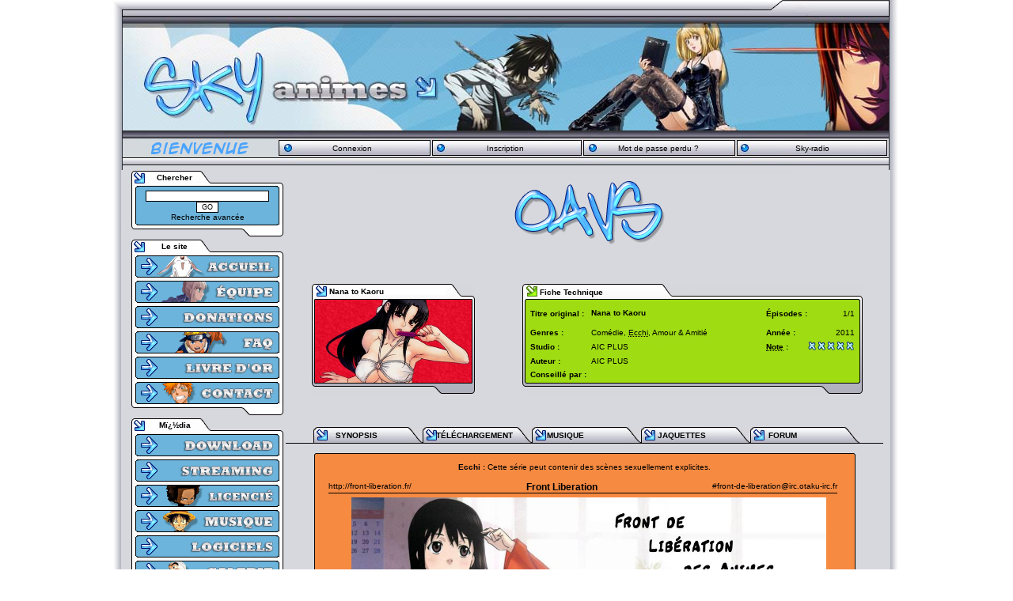

--- FILE ---
content_type: text/html; charset=UTF-8
request_url: http://www.sky-animes.com/streaming-Nana-to-Kaoru.html?cat=4811
body_size: 6613
content:
<!DOCTYPE html PUBLIC "-//W3C//DTD XHTML 1.0 Strict//EN" "http://www.w3.org/TR/xhtml1/DTD/xhtml1-strict.dtd">
<html xmlns="http://www.w3.org/1999/xhtml" xml:lang="fr"><head>
<meta name="keywords" content="anime, fansub, japanimation, manga, DDL, t&eacute;l&eacute;chargement, download, stream, drama, OST, streaming, naruto, scan, scantrad, sky-animes, japon" />
<meta name="Description" content="T&eacute;l&eacute;charger manga, drama, scan, oav, ost en direct download (ddl) rapide et en vostfr ! Aussi en Streaming !" />
<title>SkY-AnimeS - Streaming Nana to Kaoru VOSTFR</title>

	<meta http-equiv="Content-Type" content="text/html; charset=utf-8" />
	<meta http-equiv="content-style-type" content="text/css" />
	<link rel="shortcut icon"  type="image/x-icon" href="/favicon.ico" />
	<link rel="icon"  type="image/x-icon" href="/favicon.ico" />
	<link rel="alternate" title="SkY-AnimeS News" href="http://www.sky-animes.com/rss/news.php" type="application/rss+xml" />
	<link rel="alternate" title="SkY-AnimeS News Actualit&eacute;s" href="http://www.sky-animes.com/rss/news.php?actualite" type="application/rss+xml" />
	<link rel="alternate" title="SkY-AnimeS News Articles" href="http://www.sky-animes.com/rss/news.php?articles" type="application/rss+xml" />
	<link rel="alternate" title="SkY-AnimeS News Sorties Anime, OAV, Film" href="http://www.sky-animes.com/rss/news.php?anime-oav-film" type="application/rss+xml" />
	<link rel="alternate" title="SkY-AnimeS News Sorties Dramas" href="http://www.sky-animes.com/rss/news.php?dramas" type="application/rss+xml" />
	<link rel="alternate" title="SkY-AnimeS News Sorties Scans" href="http://www.sky-animes.com/rss/news.php?scans" type="application/rss+xml" />
	<link rel="alternate" title="SkY-AnimeS Downloads" href="http://www.sky-animes.com/rss/download.php" type="application/rss+xml" />


<link rel="stylesheet" type="text/css" href="/themes/SkY-AniMeS/style.css" /><link rel="stylesheet" type="text/css" href="/themes/SkY-AniMeS/colors.css" /><link rel="stylesheet" type="text/css" href="/themes/SkY-AniMeS/ff.css"/>
  <script type="text/javascript" src="/themes/commun/js/microajax.minified.js"></script>

	</head><body>





<div class="popup" id="popupWindow" style="display: none;"></div>
<div class="popup" id="popupOver" style="display: none;"></div>
<script type="text/javascript" src="//www.sky-animes.com/scripts/popup/nicepopup.js"></script>	
	<table style="margin-left: auto;margin-right: auto;text-align: center; width:1000px; height: 21px;" cellpadding="0" cellspacing="0">
		<tr>
			<td style="width:100%; height: 100%; background-image:url(/themes/SkY-AniMeS/images/corps/header_contact.jpg)">
			</td>
		</tr>
	</table>
	<table style="margin-left: auto;margin-right: auto;text-align: center; width:968px; height: 153px;" cellpadding="0" cellspacing="0">
		<tr style="vertical-align: middle; text-align: center;">
			<td style="width:100%; height: 100%; background-image:url(/themes/SkY-AniMeS/images/corps/header-18.jpg)">
			</td>
		</tr>
	</table>
	<table style="margin-left: auto;margin-right: auto;text-align: center; width:968px; height: 35px; margin-bottom: -39px;" cellpadding="0" cellspacing="0">
		<tr style="vertical-align: middle; text-align: center;">
			<td style="width:14px; height: 100%; background-image:url(/themes/SkY-AniMeS/images/blocs/haut/menus_haut.jpg)">
			</td>
		</tr>
	</table>

			<table style="margin-left: auto;margin-right: auto;text-align: center; width:968px; height: 35px; margin-bottom: 10px;" cellpadding="0" cellspacing="0">
		<tr style="vertical-align: middle; text-align: center;">
			<td style="width:176px; height: 100%;">
							<img src="/themes/SkY-AniMeS/images/blocs/haut/menus_bienvenue.png" />
						</td>
			<td style="width:176px; height: 100%;">
							<a style="display: block" href="index.php?file=User&op=login_screen">Connexion</a>
						</td>
			<td style="width:176px; height: 100%;">
							<a style="display: block" href="index.php?file=User&op=reg_screen">Inscription</a>
						</td>
			<td style="width:176px; height: 100%;">
							<a style="display: block" href="index.php?file=User&op=oubli_pass">Mot de passe perdu ?</a>
						</td>
			<td style="width:176px; height: 100%;">
							<a style="display: block" href="http://radio.sky-animes.com/?random=all#Ouvrir la Radio" onclick="javascript:window.open('http://radio.sky-animes.com/?random=all', 'radio', 'toolbar=0,location=0,directories=0,status=0,scrollbars=0,resizable=0,copyhistory=0,menuBar=0,width=473,height=310,top=30,left=0'); return false;">Sky-radio</a>
						</td>
		</tr>
	</table>

	<table style="margin-left: auto; margin-right: auto; width: 968px;" cellpadding="0" cellspacing="0">
		<tr style="vertical-align: top;">
			<td style="background-image:url(/themes/SkY-AniMeS/images/corps/fond.jpg);">	<table style="width: 205px; height: 20px; background-image:url('themes/SkY-AniMeS/images/blocs/gauche/block-gt.jpg');" cellspacing="0" cellpadding="0">
		<tr>
			<td style="width: 32px;"></td>
			<td style="width: 70px; text-align: center"><font color="#000000"><b>Chercher</b></font></td>
			<td style="width: 100px;"></td>
		</tr>
	</table>
		
	<table style="width: 205px; text-align: center;" cellspacing="0" cellpadding="0" background="/themes/SkY-AniMeS/images/blocs/gauche/block-g.jpg">
		<tr style="vertical-align:top;">
			<td style="width: 18px;"></td>
			<td style="width: 182px;"><div style="height: 3px; background-image: url('/themes/SkY-AniMeS/images/blocs/gauche/menu_h.gif');"></div>
<div style="height: auto; background-image: url('/themes/SkY-AniMeS/images/blocs/gauche/menu_m.gif'); padding: 3px 0 3px 0; text-align: center;">
	<form method="post" action="index.php?file=Search&amp;op=mod_search">
	<input type="text" name="main" style="width: 150px;"><br />
	<input type="submit" class="button" name="submit" value="GO">
	<input type="hidden"  name="limit" value="50">
	</form>
	<a href="index.php?file=Search">Recherche avanc&eacute;e</a>
</div>
<div style="height: 2px; background-image: url('/themes/SkY-AniMeS/images/blocs/gauche/menu_b.gif');"></div>
<!--
<table align="center" border="0" width="170" cellspacing="0">
	<tr>
		<td width="170" background="/themes/SkY-AniMeS/images/blocs/gauche/menu_h.gif" height="3"></td>
	</tr>
</table>
<table border="0" width="170" cellspacing="0">
	<tr>
		<td width="170" align="center" background="/themes/SkY-AniMeS/images/blocs/gauche/menu_m.gif"><br><input type="text" name="main" size="20">&nbsp;
		<input type="submit" class="button" name="submit" value="GO">
		<input type="hidden"  name="limit" value="50"></td>
	</tr>
</table>
<table border="0" width="170" cellspacing="0">	
	<tr>
		<td align="center" width="170" colspan="2" background="/themes/SkY-AniMeS/images/blocs/gauche/menu_m.gif">
		<a href="index.php?file=Search">Recherche avancée</a>
		</td>
	</tr>
	<tr>
		<td align="center" width="170" background="/themes/SkY-AniMeS/images/blocs/gauche/menu_b.gif" height="2">
		</td>
	</tr>
</table>
//-->

</td>
			<td style="width: 5px;"></td>
		</tr>
	</table>
	
	<table style="width: 205px; height: 17px;" cellspacing="0" cellpadding="0" background="/themes/SkY-AniMeS/images/blocs/gauche/block-gb.jpg">
		<tr>
			<td style="width: 9%;"></td>
			<td style="width: 88%;"></td>
			<td style="width: 4%;"></td>
		</tr>
	</table>
	<table style="width: 205px; height: 20px; background-image:url('themes/SkY-AniMeS/images/blocs/gauche/block-gt.jpg');" cellspacing="0" cellpadding="0">
		<tr>
			<td style="width: 32px;"></td>
			<td style="width: 70px; text-align: center"><font color="#000000"><b>Le site</b></font></td>
			<td style="width: 100px;"></td>
		</tr>
	</table>
		
	<table style="width: 205px; text-align: center;" cellspacing="0" cellpadding="0" background="/themes/SkY-AniMeS/images/blocs/gauche/block-g.jpg">
		<tr style="vertical-align:top;">
			<td style="width: 18px;"></td>
			<td style="width: 182px;"><div class="menu"><a href="/">
  <img id="menu_accueil" src="/themes/commun/images/menu/accueil.png" alt="Accueil SkY-AnimeS, Manga, OAV, Drama, OST" title="Accueil SkY-AnimeS, Manga, OAV, Drama, OST" />
</a>
<a href="L-equipe">
  <img id="menu_equipe" src="/themes/commun/images/menu/equipe.png" alt="L'&eacute;quipe de SkY-AnimeS" title="L'&eacute;quipe de SkY-AnimeS" />
</a>
<a href="Donations">
  <img id="menu_donations" src="/themes/commun/images/menu/donations.png" alt="Les Donations" title="Les Donations" />
</a>
<a href="FAQ">
  <img id="menu_faq" src="/themes/commun/images/menu/faq.png" alt="FAQ - Foire Aux Questions" title="FAQ - Foire Aux Questions" />
</a>
<a href="Livre-d-or">
  <img id="menu_livre_or" src="/themes/commun/images/menu/livre or.png" alt="Livre d'or" title="Livre d'or" />
</a>
<a href="Contact">
  <img id="menu_contact" src="/themes/commun/images/menu/contact.png" alt="Nous Contacter" title="Nous Contacter" />
</a>
</div></td>
			<td style="width: 5px;"></td>
		</tr>
	</table>
	
	<table style="width: 205px; height: 17px;" cellspacing="0" cellpadding="0" background="/themes/SkY-AniMeS/images/blocs/gauche/block-gb.jpg">
		<tr>
			<td style="width: 9%;"></td>
			<td style="width: 88%;"></td>
			<td style="width: 4%;"></td>
		</tr>
	</table>
	<table style="width: 205px; height: 20px; background-image:url('themes/SkY-AniMeS/images/blocs/gauche/block-gt.jpg');" cellspacing="0" cellpadding="0">
		<tr>
			<td style="width: 32px;"></td>
			<td style="width: 70px; text-align: center"><font color="#000000"><b>M&iuml;&iquest;&frac12;dia</b></font></td>
			<td style="width: 100px;"></td>
		</tr>
	</table>
		
	<table style="width: 205px; text-align: center;" cellspacing="0" cellpadding="0" background="/themes/SkY-AniMeS/images/blocs/gauche/block-g.jpg">
		<tr style="vertical-align:top;">
			<td style="width: 18px;"></td>
			<td style="width: 182px;"><div class="menu"><a href="Download">
  <img id="menu_download" src="/themes/commun/images/menu/download.png" alt="T&iuml;&iquest;&frac12;l&iuml;&iquest;&frac12;chargement" title="T&iuml;&iquest;&frac12;l&iuml;&iquest;&frac12;chargement" />
</a>
<a href="Streaming">
  <img id="menu_streaming" src="/themes/commun/images/menu/streaming.png" alt="Streaming" title="Streaming" />
</a>
<a href="Licencie">
  <img id="menu_licencie" src="/themes/commun/images/menu/licencie.png" alt="Licenci&iuml;&iquest;&frac12;" title="Licenci&iuml;&iquest;&frac12;" />
</a>
<a href="Musique">
  <img id="menu_musique" src="/themes/commun/images/menu/musique.png" alt="Musique" title="Musique" />
</a>
<a href="Logiciels">
  <img id="menu_logiciels" src="/themes/commun/images/menu/logiciels.png" alt="Logiciels" title="Logiciels" />
</a>
<a href="//galerie.sky-animes.com/Images/">
  <img id="menu_galerie" src="/themes/commun/images/menu/galerie.png" alt="Galerie" title="Galerie" />
</a>
</div></td>
			<td style="width: 5px;"></td>
		</tr>
	</table>
	
	<table style="width: 205px; height: 17px;" cellspacing="0" cellpadding="0" background="/themes/SkY-AniMeS/images/blocs/gauche/block-gb.jpg">
		<tr>
			<td style="width: 9%;"></td>
			<td style="width: 88%;"></td>
			<td style="width: 4%;"></td>
		</tr>
	</table>
	<table style="width: 205px; height: 20px; background-image:url('themes/SkY-AniMeS/images/blocs/gauche/block-gt.jpg');" cellspacing="0" cellpadding="0">
		<tr>
			<td style="width: 32px;"></td>
			<td style="width: 70px; text-align: center"><font color="#000000"><b>&iuml;&iquest;&frac12;changes</b></font></td>
			<td style="width: 100px;"></td>
		</tr>
	</table>
		
	<table style="width: 205px; text-align: center;" cellspacing="0" cellpadding="0" background="/themes/SkY-AniMeS/images/blocs/gauche/block-g.jpg">
		<tr style="vertical-align:top;">
			<td style="width: 18px;"></td>
			<td style="width: 182px;"><div class="menu"><a href="Les-teams">
  <img id="menu_les_teams" src="/themes/commun/images/menu/les teams.png" alt="Info sur les Teams de Fansub, Drama, Scan" title="Info sur les Teams de Fansub, Drama, Scan" />
</a>
<a href="/forum/">
  <img id="menu_forum" src="/themes/commun/images/menu/forum.png" alt="Le Forum" title="Le Forum" />
</a>
<a href="Chat">
  <img id="menu_chat" src="/themes/commun/images/menu/chat.png" alt="Chat IRC" title="Chat IRC" />
</a>
<a href="Partenariat">
  <img id="menu_partenariat" src="/themes/commun/images/menu/partenariat.png" alt="Partenariat avec les Teams et Sites web" title="Partenariat avec les Teams et Sites web" />
</a>
<a href="//galerie.sky-animes.com/Photos-Videos/">
  <img id="menu_conventions" src="/themes/commun/images/menu/conventions.png" alt="Conventions" title="Conventions" />
</a>
</div></td>
			<td style="width: 5px;"></td>
		</tr>
	</table>
	
	<table style="width: 205px; height: 17px;" cellspacing="0" cellpadding="0" background="/themes/SkY-AniMeS/images/blocs/gauche/block-gb.jpg">
		<tr>
			<td style="width: 9%;"></td>
			<td style="width: 88%;"></td>
			<td style="width: 4%;"></td>
		</tr>
	</table>
</td><td align="center" style="padding-right: 6px; background-image:url(/themes/SkY-AniMeS/images/corps/fond.jpg);"></form>				
	<table style="width: 530px; background-image:url(/themes/SkY-AniMeS/images/corps/block-ct.jpg);" cellpadding="0" cellspacing="0" id="block_117">
		<tr>
			<td style="width: 1%;"></td>
			<td style="width: 98%;"><center></center></td>
			<td style="width: 1%;"></td>
		</tr>
	</table>
	<table style="width: 530px; height: 5px; background-image:url(/themes/SkY-AniMeS/images/block-cb.jpg);" cellpadding="0" cellspacing="0">
		<tr>
			<td style="width: 1%;"></td>
			<td style="width: 98%;"></td>
			<td style="width: 1%;"></td>
		</tr>
	</table>
<script type="text/javascript" src="infobulle.js"></script><script type="text/javascript">InitBulle('#ffffff', '#6cb4db', 2);</script><style>
.titre {
font-family: Verdana, Arial, Helvetica, sans-serif;
font-size: 9pt;
font-weight: bold;
}
.erreur {
font-weight: bold;

}
</style>
<script>
function Changer(variable,valeur){
	id = document.getElementById(variable);
	if(valeur=="0"){
		id.style.display="none";
	}else{
		if(id.style.display=="none"){
			id.style.display="";
		}
	}
}
function Menu(variable1,variable2,variable){
	v1 = "";
	v2 = "";
	if(variable=="0"){
		variable1.style.background = v2;
		variable1.style.cursor = "hand";
	}else if(variable=="1"){
		if(variable2.style.display=="none"){
			variable1.style.background = v2;
			variable1.style.cursor = "hand";
		}else{
			variable1.style.background = v1;
			variable1.style.cursor = "";
		}
	}
}

</script>
	<table align=center style="width: 755px;" cellpadding="0" cellspacing="0">
		<tr style="vertical-align:top;">
			<td style="width: 1%;"></td>
			<td style="width: 98%;">
<div style="text-align: center;"><a href="index.php?file=Media&amp;op=categorie&amp;cat=2"><img border="0" src="themes/SkY-AniMeS/images//titres/oavs.png" alt="/oavs"></a></div>
<br /><br /><table align="center" width="680" cellpadding="15" cellspacing="0"><tr><td>
    <table border="0" width="206" style="background-image: url(themes/SkY-AniMeS/images/pages/download/bordure.gif); background-repeat: no-repeat; padding: 0; margin: 0; padding-bottom: 0px;">
        <tr>
                <td width="206" valign="middle" height="16" style="padding: 0; padding-left: 20px; margin: 0; white-space: nowrap;"><a href="/streaming-Nana-to-Kaoru.html?cat=4811"><b>Nana to Kaoru</b></a></td>
        </tr>
        <tr>
                <td width="206" valign="top" align="left" style="padding: 0 0 12px 2px;; margin: 0;"><a href="/streaming-Nana-to-Kaoru.html?cat=4811"><img src="cat_images/OAV/Nana to Kaoru.jpg" border="0" width="198" alt="Telecharger Nana to Kaoru DDL"></a></td>
        </tr>
    </table>
  <br />		<td width="48"></td>
		<td width="430" valign="top">
			<table border="0" cellpadding="0" cellspacing="0" width="430">
			<tr>
				<td width="430" height="21" background="themes/SkY-AniMeS/images/pages/download/bordure_detail_h.gif" style="padding-left: 22px;"><b>Fiche Technique</b></td>
			</tr>
			<tr>
				<td align="center" width="430" height="103" background="themes/SkY-AniMeS/images/pages/download/bordure_detail_m.gif" style="background-repeat: no-repeat;">
				<table border="0" cellpadding="0" cellspacing="0" width="410" height="102" style="margin:0; padding:0; border:0;">
					<tr>
						<td align="left" style="white-space: nowrap;" width="90"><b>Titre original :</b>&nbsp;&nbsp;&nbsp;</td>
						<td width="100%"><h2 style="font-size: 100%;">Nana to Kaoru</h2>
						<td align="left" style="white-space: nowrap;"><b>&Eacute;pisodes&nbsp;:</b> </td>
                                                <td align="right" style="white-space: nowrap;"> 1/1</td>
					</tr>
					<tr>
						<td align="left" style="white-space: nowrap;" width="90"><b>Genres :</b></td>
						<td align="100%">Comédie, <acronym title="Cette série peut contenir des scènes sexuellement explicites.">Ecchi</acronym>, Amour & Amitié</td>
						<td align="left" style="white-space: nowrap;"><b>Ann&eacute;e : </b> </td>
                                                <td align="right" style="white-space: nowrap;">2011</td>
					</tr>
					<tr>
						<td align="left" style="white-space: nowrap;" width="90"><b>Studio :</b></td>
						<td align="left">AIC PLUS</td>
						<td align="left" style="white-space: nowrap;"><b><acronym title="Moyenne des notes de l'ensemble des fichiers">Note</acronym> : </b></td>
                                                <td align="right" style="white-space: nowrap;"><a onclick="javascript:window.open('index.php?file=Vote&amp;nuked_nude=index&amp;op=post_vote&amp;vid=4811&amp;module=Download.dc','screen','toolbar=0,location=0,directories=0,status=0,scrollbars=0,resizable=0,copyhistory=0,menuBar=0,width=350,height=150,top=30,left=0');return(false)"><img style="border: 0;" src="themes/SkY-AniMeS/images/pages/download/z0.png" alt="" title="0/10 (0&nbsp;votes)" /></a></td>
					</tr>
					<tr>
						<td align="left" style="white-space: nowrap;" width="90"><b>Auteur :</b></td>
						<td align="left">AIC PLUS</td>
					</tr>
					<tr>
						<td align="left" style="white-space: nowrap;" width="90"><b>Conseill&eacute; par :&nbsp;&nbsp;</b></td>
						<td align="left" colspan="3">
												</td>
					</tr>
  				</table>
				</td>
			</tr>
			<tr>
				<td width="430" height="15" background="themes/SkY-AniMeS/images/pages/download/bordure_detail_b.gif"></td>
			</tr>
			</table>
		</td>
	</tr>

</table>

		</td>
	</tr>
</table>

<table>
	<tr>
		<td>


<!-- test kakashi234 ddl-middle-->
<center><center></center></center>
<br>


<table align="center" border="0" cellpadding="0" cellspacing="0" width="755" background="themes/SkY-AniMeS/images/pages/download/detail.jpg" height="22">
	<tr>
		<td width="35"></td>
		<td width="28"></td>
		<td width="110"><b><div id="MenuPartie1" onclick="javascript:Changer('Partie1','1');Changer('Partie2','0');Menu(this,Partie1,'1');Menu(MenuPartie2,Partie2,'0')" style="cursor:pointer ">SYNOPSIS</b></div></td>
		<td width="15"></td>
        <td width="110"><b><div id="MenuPartie2" onclick="javascript:Changer('Partie2','1');Changer('Partie1','0');Menu(this,Partie2,'1');Menu(MenuPartie1,Partie1,'0')" style="cursor:pointer ">T&Eacute;L&Eacute;CHARGEMENT</b></div></td>
       	<td width="28"></td>
		<td width="110"><b><a href="index.php?file=Media&op=musique&cat=140">MUSIQUE</a></b></td>
		<td width="28"></td>
		<td width="110"><b><a href="http://galerie.sky-animes.com">JAQUETTES</a></b></td>
		<td width="28"></td>
		<td width="110"><b>
		<a href="forum/">FORUM</a>		</b></td>
		<td width="30"></td>
    </tr>
</table>

<br>
			<div width="755" id="Partie1" style="display:none">
	<table align="center" border="0" cellpadding="0" cellspacing="0" width="684" background="themes/SkY-AniMeS/images/pages/download/detail_h.jpg" height="2">
		<tr><td></td></tr>
	</table>
	<table align="center" border="0" cellpadding="0" cellspacing="0" width="684" background="themes/SkY-AniMeS/images/pages/download/detail_m.jpg" style="padding: 5px;">
		<tr><td style="font-size: 10pt">Nana Chigusa est en apparence une jeune lycéenne propre sur elle, très bonne élève et fort appréciée de ses camarades. Pourtant, cette charmante personne doit sa forme et sa bonne humeur à un secret inavouable : depuis qu'elle a essayé la tenue de cuir qui faisait partie des affaires de son ami Kaoru Sugimura, elle s'est plongée dans une relation où voyeurisme et bondage font bon ménage, à la grande satisfaction du jeune pervers, bien que Nana ait des difficultés à accepter ses propres penchants... <br /><br />nautiljon</td></tr>
		<tr><td style="font-size: 10pt"><br /><img id="img_large" src="" style="display: none; position: absolute; border: 7px solid black; cursor: pointer; margin: 0px;" onClick="document.getElementById('img_large').style.display='none'" /><br /><br /><br /></td></tr>
	</table>
	<table align="center" border="0" cellpadding="0" cellspacing="0" width="684" background="themes/SkY-AniMeS/images/pages/download/detail_b.jpg" height="2">
		<tr><td></td></tr>
	</table>
	<br>
	</div>
			<div width="755" id="Partie2">	<table align="center" border="0" cellpadding="0" cellspacing="0" width="684" background="themes/SkY-AniMeS/images/pages/download/detail_h.jpg" height="2">
		<tr><td></td></tr>
	</table>

<script type="text/javascript">
<!--
//window.onload=montrer;
function montrer(id, pubid) {
  var d = document.getElementById(id);
  if (d) {
    if (d.style.display!='none') {
      d.style.display='none';
    } else if (document.all) {
      d.style.display='block';
    } else {
      d.style.display='table-row';
    }
  }
  var d = document.getElementById('p_u_b_dl_'+pubid);
	d.contentWindow.document.body.innerHTML = 'Chargement pub...';
	setTimeout(function(){
	  d.src = '/scripts/admanager.php?zone=ddl-epi';
	}, 100);
}

function dl(id,nb) {
//  if (nb=='1') {
//    window.location='?file=Media&nuked_nude=index&op=do_dl&dl_id='+id;
//  } else {
    window.location='?file=Media&nuked_nude=index&op=do_dl&dl_id='+id+'&nb='+nb;
//  }
}
//-->
</script>
<table style="margin-left: auto;margin-right: auto;text-align: left;" background="themes/SkY-AniMeS/images/pages/download/detail_m.jpg" width="684" cellspacing="0" cellpadding="0">
      <tr>
		  	<td style="text-align: center; padding-top: 10px;"><b>Ecchi :</b> Cette série peut contenir des scènes sexuellement explicites.</td>
			</tr>
		</table> <table style="margin-left: auto;margin-right: auto;text-align: left;" background="themes/SkY-AniMeS/images/pages/download/detail_m.jpg" width="684" cellspacing="0" cellpadding="0">
<tr><td><table width="100%" style="margin: 10px 0 0px 5px;"><tr><td style="text-align: center; display: relative;"><a href="/index.php?file=Teams&t_id=FLA" style="display: block;"><span style="float: left; margin-left: 10px;">http://front-liberation.fr/</span><big><b>Front Liberation</b></big><span style="float: right; margin-right: 25px;">#front-de-liberation@irc.otaku-irc.fr</span><hr style="border: 0; height: 1px; color: black; background-color: black; margin: 0 25px 5px 10px;" /><img style="max-width: 600px; max-height: 150px;" border="0" src="ban/fansub/Front-Liberation.jpg" alt="Front Liberation" title="Front Liberation - [FLA]" /></a></td></tr></table><table width="100%" border="0" cellspacing="1" cellpadding="1">
<tr><td style="padding-left: 12px;"><a href="#43882" onclick="javascript:montrer('dl-43882','43882');return(false);" /><big><b><img border="0" src="images/check_series_green.gif" style="margin-right: 3px;" title="&Agrave; voir. Connectez-vous pour savoir quels &eacute;pisodes vous n'avez pas encore vus" />Nana to Kaoru</b></big></a></td><td style="width: 120px; text-align: center;"><span class="popupOver" popupTitre="Codecs" popupTexte="Vid&eacute;o : h264<br />R&eacute;solution : 720x480 pixels<br />Audio : aac (128 kbps)<br />Format : mkv<br />" popupleft="-90">h264, aac, mkv</span></td><td style="width: 80px; text-align: center;">198.7&nbsp;Mo</td><td style="width: 80px; text-align: center;">2681&nbsp;fois</td>			<td style="width: 80px; text-align: center;"><i title="Uploadeur">bubulle62</i></td></tr></table>
		      <table width="100%" border="0" cellspacing="1" cellpadding="2">
<tr id="dl-43882" style="display: none;"><td colspan="4"><center><table><tr><td style="width: 200px; height: 66px; padding: 0px; padding-right: 5px; text-align: right; background: url(modules/Media/images/fd5.png) no-repeat;"><a style="display: block; padding-top: 25px; height: 51px;" href="/streaming-Nana-to-Kaoru.html?dl=43882"><img src="modules/Media/images/visionner.png" border="0"> <br /><font color="#dced4e"></font>&nbsp;</a></td><td style="width: 200px; height: 66px; padding: 0px; padding-right: 5px; text-align: right; background: url(modules/Media/images/fd1.png) no-repeat;"><a style="display: block; padding: 0; height: 66px;" onClick="dl(43882,1); return(false);" href="index.php?file=Media&nuked_nude=index&op=do_dl&dl_id=43882&nb=1"><br /><br /><img src="modules/Media/images/telecharger.png" border="0" alt="T&eacute;l&eacute;charger Nana to Kaoru en DDL"> <br />&nbsp;</a></td></tr></table><table style="margin-top: -20px;"><tr><td><iframe allowtransparency="true" id="p_u_b_dl_43882" name="p_u_b_dl" src="" frameborder="0" width="660" height="100" style="z-index: 9; min-width: 660px; max-height: 80px;" scrolling="no"></iframe></td></tr></table></center></td></tr></table></td></tr></table>

<table style="margin-left: auto;margin-right: auto;text-align: left;" background="themes/SkY-AniMeS/images/pages/download/detail_m.jpg" width="684" cellspacing="0" cellpadding="0">
<tr><td>
<a name="comment"></a><script type="text/javascript" src="advajax.js"></script>
<script type="text/javascript">
<!--

function fold( folder, divname ) {
 var divstyle = document.getElementById( divname ).style;
var showhide = (divstyle.display == 'none')?'':'none';
divstyle.display = showhide;
}

function comment(page)
{
document.getElementById('com_titre').value='';
document.getElementById('com_texte').value='';
document.getElementById('code_confirm').value='';
advAJAX.get({
url: 'index.php',
queryString : 'file=Comment&nuked_nude=index&op=show_comments',
parameters : {
'module' : 'dlcats',
'im_id' : '4811',
'p' : page
},
onSuccess : function(obj) { document.getElementById('div_comments').innerHTML = obj.responseText; },
onError : function(obj) { alert('Error: ' + obj.status); }
});
document.getElementById('com_quick').style.display = 'none'

}

function send_comment()
{
advAJAX.submit(document.getElementById('comment_form'), {
onSuccess : function(obj) { if (obj.responseText == 1) { comment(1); } else { alert(obj.responseText); } },
onError : function(obj) { alert('Error: ' + obj.status); }
});

return false;
}

// -->
</script>
<br><center><img style="cursor: pointer;" src="images/post_commentaire.jpg" width="299" height="129" border="0" onclick="fold(this, 'com_quick')" /></div><br /></center><div id="com_quick" style="display:none;">
Veuillez vous connecter pour poster des commentaires sur les vieilles news.</div><div id="div_comments"></div>
</td></tr>
</table>

<table align="center" border="0" cellpadding="0" cellspacing="0" width="684" background="themes/SkY-AniMeS/images/pages/download/detail_b.jpg" height="2">
		<tr>
			<td></td>
		</tr>
</table>
</div>
</table>				</td>
			<td style="width: 1%;"></td>
		</tr>
	</table>
	<table align=center style="width: 755px;" cellpadding="0" cellspacing="0">
		<tr style="vertical-align:top;">
			<td style="width: 100%;"></td>
		</tr>
	</table>
<br></td><td style="width: 17px;background-image:url(/themes/SkY-AniMeS/images/corps/block-ct.jpg);" valign="top">
</td>	<table style="margin-left: auto;margin-right: auto; text-align: left; background-image:url(/themes/SkY-AniMeS/images/corps/footer.jpg); width: 968px; height: 47px;" cellpadding="0" cellspacing="0">
		<td style="width: 968px; height: 47px; background-image:url(/themes/SkY-AniMeS/images/corps/footer.jpg);"></td>
			</tr>
		</table><center><script type="text/javascript">
var gaJsHost = (("https:" == document.location.protocol) ? "https://ssl." : "http://www.");
document.write(unescape("%3Cscript src='" + gaJsHost + "google-analytics.com/ga.js' type='text/javascript'%3E%3C/script%3E"));
</script>
<script type="text/javascript">
try {
var pageTracker = _gat._getTracker("UA-15499550-1");
pageTracker._setDomainName(".sky-animes.com");
pageTracker._trackPageview();
} catch(err) {}</script>
</center></div></body></html>